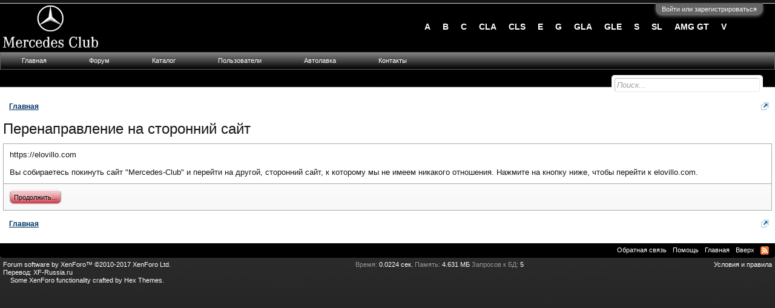

--- FILE ---
content_type: text/html; charset=UTF-8
request_url: http://mercedes-club.ru/proxy.php?link=https%3A%2F%2Felovillo.com
body_size: 7640
content:
<!DOCTYPE html>
<html id="XenForo" lang="ru-RU" dir="LTR" class="Public NoJs LoggedOut NoSidebar  Responsive" xmlns:fb="http://www.facebook.com/2008/fbml">
<head>

	<meta charset="utf-8" />
	<meta http-equiv="X-UA-Compatible" content="IE=Edge,chrome=1" />
	<link rel="icon" href="favicon.ico" type="image/x-icon">
	
		<meta name="viewport" content="width=device-width, initial-scale=1" />
	
	
		<base href="http://mercedes-club.ru/" />
		<script>
			var _b = document.getElementsByTagName('base')[0], _bH = "http://mercedes-club.ru/";
			if (_b && _b.href != _bH) _b.href = _bH;
		</script>
	

	<title>Перенаправление на сторонний сайт | Mercedes-Club</title>
	
	<noscript><style>.JsOnly, .jsOnly { display: none !important; }</style></noscript>
	<link rel="stylesheet" href="css.php?css=xenforo,form,public&amp;style=2&amp;dir=LTR&amp;d=1579235473" />
	<link rel="stylesheet" href="css.php?css=login_bar,mkdgCatalog_TopLinks&amp;style=2&amp;dir=LTR&amp;d=1579235473" />
	
	

	
		<script src="js/jquery/jquery-1.11.0.min.js"></script>	
		
	<script src="js/xenforo/xenforo.js?_v=f13550c0"></script>

	
	<link rel="apple-touch-icon" href="http://mercedes-club.ru/styles/mercedes/xenforo/logo.og.png" />
	<link rel="alternate" type="application/rss+xml" title="RSS-лента для Mercedes-Club" href="index.php?forums/-/index.rss" />
	
	

</head>

<body>
<script type='text/javascript'>sonnbXenGalleryEnableInterlace = 0;</script>




	

<div id="loginBar">
	<div class="pageWidth">
		<div class="pageContent">	
			<h3 id="loginBarHandle">
				<label for="LoginControl"><a href="index.php?login/" class="concealed noOutline">Войти или зарегистрироваться</a></label>
			</h3>
			
			<span class="helper"></span>

			
		</div>
	</div>
</div>


<div id="headerMover">
	<div id="headerProxy"></div>

<div id="content" class="">
	<div class="pageWidth">
		<div class="pageContent">
			<!-- main content area -->
			
			
			
			
						
						
						
						
						<div class="breadBoxTop ">
							
							

<nav>
	

	<fieldset class="breadcrumb">
		<a href="index.php?misc/quick-navigation-menu" class="OverlayTrigger jumpMenuTrigger" data-cacheOverlay="true" title="Открыть быструю навигацию"><!--Перейти к...--></a>
			
		<div class="boardTitle"><strong>Mercedes-Club</strong></div>
		
		<span class="crumbs">
			
				<span class="crust homeCrumb" itemscope="itemscope" itemtype="http://data-vocabulary.org/Breadcrumb">
					<a href="http://mercedes-club.ru/index.php" class="crumb" rel="up" itemprop="url"><span itemprop="title">Главная</span></a>
					<span class="arrow"><span></span></span>
				</span>
			
			
			
			
			
		</span>
	</fieldset>
</nav>
						</div>
						
						
						
					
						<!--[if lt IE 8]>
							<p class="importantMessage">Вы используете устаревший браузер. Этот и другие сайты могут отображаться в нём некорректно.<br />Необходимо обновить браузер или попробовать использовать <a href="https://www.google.com/chrome/browser/" target="_blank">другой</a>.</p>
						<![endif]-->

						
						

						
						
						
						
												
							<!-- h1 title, description -->
							<div class="titleBar">
								
								<h1>Перенаправление на сторонний сайт</h1>
								
								
							</div>
						
						
						
						
						
						<!-- main template -->
						

<div class="sectionMain">
	<div class="primaryContent">
		<p style="margin-bottom: 1em">https://elovillo.com</p>
		
		<p>Вы собираетесь покинуть сайт "Mercedes-Club" и перейти на другой, сторонний сайт, к которому мы не имеем никакого отношения. Нажмите на кнопку ниже, чтобы перейти к elovillo.com.</p>
	</div>
	<div class="secondaryContent">
		<a href="https://elovillo.com" class="button primary">Продолжить...</a>
	</div>
</div>
						
						
						
						
							<!-- login form, to be moved to the upper drop-down -->
							





<form action="index.php?login/login" method="post" class="xenForm " id="login" style="display:none">

	

	<div class="ctrlWrapper">
		<dl class="ctrlUnit">
			<dt><label for="LoginControl">Ваше имя или e-mail:</label></dt>
			<dd><input type="text" name="login" id="LoginControl" class="textCtrl" tabindex="101" /></dd>
		</dl>
	
	
		<dl class="ctrlUnit">
			<dt>
				<label for="ctrl_password">У Вас уже есть учётная запись?</label>
			</dt>
			<dd>
				<ul>
					<li><label for="ctrl_not_registered"><input type="radio" name="register" value="1" id="ctrl_not_registered" tabindex="105" />
						Нет, зарегистрироваться сейчас.</label></li>
					<li><label for="ctrl_registered"><input type="radio" name="register" value="0" id="ctrl_registered" tabindex="105" checked="checked" class="Disabler" />
						Да, мой пароль:</label></li>
					<li id="ctrl_registered_Disabler">
						<input type="password" name="password" class="textCtrl" id="ctrl_password" tabindex="102" />
						<div class="lostPassword"><a href="index.php?lost-password/" class="OverlayTrigger OverlayCloser" tabindex="106">Забыли пароль?</a></div>
					</li>
				</ul>
			</dd>
		</dl>
	
		
		<dl class="ctrlUnit submitUnit">
			<dt></dt>
			<dd>
				<input type="submit" class="button primary" value="Вход" tabindex="104" data-loginPhrase="Вход" data-signupPhrase="Регистрация" />
				<label for="ctrl_remember" class="rememberPassword"><input type="checkbox" name="remember" value="1" id="ctrl_remember" tabindex="103" /> Запомнить меня</label>
			</dd>
		</dl>
	</div>

	<input type="hidden" name="cookie_check" value="1" />
	<input type="hidden" name="redirect" value="/proxy.php?link=https%3A%2F%2Felovillo.com" />
	<input type="hidden" name="_xfToken" value="" />

</form>
						
						
					
			
						
			<div class="breadBoxBottom">

<nav>
	

	<fieldset class="breadcrumb">
		<a href="index.php?misc/quick-navigation-menu" class="OverlayTrigger jumpMenuTrigger" data-cacheOverlay="true" title="Открыть быструю навигацию"><!--Перейти к...--></a>
			
		<div class="boardTitle"><strong>Mercedes-Club</strong></div>
		
		<span class="crumbs">
			
				<span class="crust homeCrumb">
					<a href="http://mercedes-club.ru/index.php" class="crumb"><span>Главная</span></a>
					<span class="arrow"><span></span></span>
				</span>
			
			
			
			
			
		</span>
	</fieldset>
</nav></div>
			
						
			
						
		</div>
	</div>
</div>

<header>
	


<div id="header">
	<div id="logoBlock">
	<div class="pageWidth">
		<div class="pageContent">
			
			
			<div id="logo"><a href="http://mercedes-club.ru/index.php">
				<span></span>
				<img src="styles/mercedes/xenforo/logo.png" alt="Mercedes-Club" />
			</a></div>
			
<ul id="models" class="models">
<!--A-->
<li>
	<a href="autocatalog/?series=2">A</a>
	<div class="car">
		<img src="styles/mercedes/mkdgCatalog/2.jpg" alt="Mercedes A-Класс">
		<ul>
			<li><a href="autocatalog?model=2">W176 AMG хетчбэк</a></li>
			<li><a href="autocatalog?model=3">W176 Хетчбэк 5</a></li>
		</ul>
		<a href="index.php?forums/70" class="all_cars">A-Класс на форуме</a>
	</div>
</li>

<!--B-->
<li>
	<a href="autocatalog/?series=3">B</a>
	<div class="car">
		<img src="styles/mercedes/mkdgCatalog/3.jpg" alt="Mercedes B-Класс">
		<ul>
			<li><a href="autocatalog?model=14">W246</a></li>
			<li><a href="autocatalog?model=16">W245 рестайлинг</a></li>
			<li><a href="autocatalog?model=17">W245</a></li>
		</ul>
		<a href="index.php?forums/34" class="all_cars">B-Класс на форуме</a>
	</div>
</li>

<!--C-->
<li>
	<a href="autocatalog/?series=10">C</a>
	<div class="car">
		<img src="styles/mercedes/mkdgCatalog/10.jpg" alt="Mercedes C-Класс">
		<ul>
			<li><a href="autocatalog?model=72">W204/S204/C204 AMG седан</a></li>
			<li><a href="autocatalog?model=69">W204/S204/C204 Купе</a></li>
			<li><a href="autocatalog?model=65">W205 Седан</a></li>
		</ul>
		<a href="index.php?forums/35" class="all_cars">C-Класс на форуме</a>
	</div>
</li>

<!--CLA-->
<li>
	<a href="autocatalog/?series=5">CLA</a>
	<div class="car">
		<img src="styles/mercedes/mkdgCatalog/5.jpg" alt="Mercedes CLA-Класс">
		<ul>
			<li><a href="autocatalog?model=25">C117 AMG седан</a></li>
			<li><a href="autocatalog?model=26">C117 Седан</a></li>
		</ul>
	</div>
</li>

<!--CLS-->
<li>
	<a href="autocatalog/?series=8">CLS</a>
	<div class="car">
		<img src="styles/mercedes/mkdgCatalog/8.jpg" alt="Mercedes CLS-Класс">
		<ul>
			<li><a href="autocatalog?model=44">C218/X218 AMG Shooting Brake</a></li>
			<li><a href="autocatalog?model=45">C218/X218 AMG седан</a></li>
			<li><a href="autocatalog?model=46">C218/X218 Седан</a></li>
		</ul>
		<a href="index.php?forums/74" class="all_cars">CLS-Класс на форуме</a>
	</div>
</li>

<!--E-->
<li>
	<a href="autocatalog/?series=11">E</a>
	<div class="car">
		<img src="styles/mercedes/mkdgCatalog/11.jpg" alt="Mercedes E-Класс">
		<ul>
			<li><a href="autocatalog?model=101">W212/S212/C207/A207 AMG седан</a></li>
			<li><a href="autocatalog?model=100">W212/S212/C207/A207 Купе</a></li>
			<li><a href="autocatalog?model=99">W212/S212/C207/A207 Универсал</a></li>
		</ul>
		<a href="index.php?forums/36" class="all_cars">E-Класс на форуме</a>
	</div>
</li>

<!--G-->
<li>
	<a href="autocatalog/?series=18">G</a>
	<div class="car">
		<img src="styles/mercedes/mkdgCatalog/15.jpg" alt="Mercedes G-Класс">
		<ul>
			<li><a href="autocatalog?model=157">W463 AMG 6x6 пикап</a></li>
			<li><a href="autocatalog?model=154">W463 Внедорожник</a></li>
			<li><a href="autocatalog?model=155">W463 Кабриолет</a></li>
		</ul>
		<a href="index.php?forums/50" class="all_cars">G-Класс на форуме</a>
	</div>
</li>

<!--GLA-->
<li>
	<a href="autocatalog/?series=12">GLA</a>
	<div class="car type3">
		<img src="styles/mercedes/mkdgCatalog/12.jpg" alt="Mercedes GLA-Класс">
		<ul>
			<li><a href="autocatalog?model=135">X156 AMG кроссовер</a></li>
			<li><a href="autocatalog?model=136">X156 кроссовер</a></li>
		</ul>
	</div>
</li>

<!--GLE-->
<li>
	<a href="autocatalog/?series=14">GLE</a>
	<div class="car type2">
		<img src="styles/mercedes/mkdgCatalog/13.jpg" alt="Mercedes GLE-Класс">
		<ul>
			<li><a href="autocatalog?model=140">AMG 63 Coupe кроссовер</a></li>
			<li><a href="autocatalog?model=141">AMG 63 кроссовер</a></li>
			<li><a href="autocatalog?model=139">Кроссовер</a></li>
		</ul>
	</div>
</li>

<!--S-->
<li>
	<a href="autocatalog/?series=28">S</a>
	<div class="car">
		<img src="styles/mercedes/mkdgCatalog/24.jpg" alt="Mercedes S-Класс">
		<ul>
			<li><a href="autocatalog?model=244">W222/C217 AMG купе</a></li>
			<li><a href="autocatalog?model=247">W222/C217 AMG седан</a></li>
			<li><a href="autocatalog?model=242">W222/C217 Купе</a></li>
			<li><a href="autocatalog?model=243">W222/C217 Седан</a></li>
		</ul>
		<a href="index.php?forums/37" class="all_cars">S-Класс на форуме</a>
	</div>
</li>

<!--SL-->
<li>
	<a href="autocatalog/?series=26">SL</a>
	<div class="car">
		<img src="styles/mercedes/mkdgCatalog/22.jpg" alt="Mercedes SL-Класс">
		<ul>
			<li><a href="autocatalog?model=204">R231 AMG родстер</a></li>
			<li><a href="autocatalog?model=222">W198 Купе</a></li>
			<li><a href="autocatalog?model=205">R231 Родстер </a></li>
		</ul>
		<a href="index.php?forums/41" class="all_cars">SL-Класс на форуме</a>
	</div>
</li>

<!--AMG GT-->
<li>
	<a href="autocatalog/?series=1">AMG GT</a>
	<div class="car">
		<img src="styles/mercedes/mkdgCatalog/1.jpg" alt="Mercedes AMG GT">
		<ul>
			<li><a href="autocatalog?model=1">1 поколение</a></li>
		</ul>
		<a href="index.php?forums/44" class="all_cars">AMG на форуме</a>
	</div>
</li>

<!--V-->
<li>
	<a href="autocatalog/?series=37">V</a>
	<div class="car">
		<img src="styles/mercedes/mkdgCatalog/33.jpg" alt="Mercedes V-Класс">
		<ul>
			<li><a href="autocatalog?model=284">W447</a></li>
		</ul>
		<a href="index.php?forums/86" class="all_cars">Минивэны на форуме</a>
	</div>
</li>

</ul>
			<span class="helper"></span>
		</div>
	</div>
</div>
	

<div id="navigation" class="pageWidth withSearch">
	<div class="pageContent">
		<nav>

<div class="navTabs">
	<ul class="publicTabs">
	
		<!-- home -->
		
		
		
		<!-- extra tabs: home -->
		
		
			
				<li class="navTab WidgetFramework_home Popup PopupControl PopupClosed">
			
				<a href="http://mercedes-club.ru/index.php" class="navLink">Главная</a>
				<a href="http://mercedes-club.ru/index.php" class="SplitCtrl" rel="Menu"></a>
				
				<div class="Menu JsOnly tabMenu WidgetFramework_homeTabLinks">
					<div class="primaryContent menuHeader">
						<h3>Главная</h3>
						<div class="muted">Быстрые ссылки</div>
					</div>
					<ul class="secondaryContent blockLinksList">

	<!-- before child nodes -->
	

	<!-- before navigation_tabs_forums -->
	
		
		<!-- navigation_tabs_forums for wf_home_navtab_links -->
	
	<!-- after navigation_tabs_forums -->

</ul>


				</div>
			</li>
			
		
		
		
		
		<!-- forums -->
		
			<li class="navTab forums Popup PopupControl PopupClosed">
			
				<a href="http://mercedes-club.ru/index.php?forums/" class="navLink">Форум</a>
				<a href="http://mercedes-club.ru/index.php?forums/" class="SplitCtrl" rel="Menu"></a>
				
				<div class="Menu JsOnly tabMenu forumsTabLinks">
					<div class="primaryContent menuHeader">
						<h3>Форум</h3>
						<div class="muted">Быстрые ссылки</div>
					</div>
					<ul class="secondaryContent blockLinksList">
					
						
						<li><a href="index.php?search/&amp;type=post">Поиск сообщений</a></li>
						
						<li><a href="index.php?find-new/posts" rel="nofollow">Последние сообщения</a></li>
					
					</ul>
				</div>
			</li>
		
		
		
		<!-- extra tabs: middle -->
		
		
			
				<li class="navTab autocatalog Popup PopupControl PopupClosed">
			
				<a href="autocatalog" class="navLink">Каталог</a>
				<a href="autocatalog" class="SplitCtrl" rel="Menu"></a>
				
				<div class="Menu JsOnly tabMenu autocatalogTabLinks">
					<div class="primaryContent menuHeader">
						<h3>Каталог</h3>
						<div class="muted">Быстрые ссылки</div>
					</div>
					<ul class="secondaryContent blockLinksList">
   	 <li><a href="autocatalog?series=2">A</a></li>
   	 <li><a href="autocatalog?series=3">B</a></li>
   	 <li><a href="autocatalog?series=10">C</a></li>
   	 <li><a href="autocatalog?series=5">CLA</a></li>
   	 <li><a href="autocatalog?series=8">CLS</a></li>
   	 <li><a href="autocatalog?series=11">E</a></li>
   	 <li><a href="autocatalog?series=18">G</a></li>
   	 <li><a href="autocatalog?series=12">GLA</a></li>
   	 <li><a href="autocatalog?series=14">GLE</a></li>
   	 <li><a href="autocatalog?series=28">S</a></li>
   	 <li><a href="autocatalog?series=26">SL</a></li>
   	 <li><a href="autocatalog?series=1">AMG GT</a></li>
   	 <li><a href="autocatalog?series=37">V</a></li>
</ul>
				</div>
			</li>
			
		
		
		
		
		<!-- members -->
		
			<li class="navTab members Popup PopupControl PopupClosed">
			
				<a href="http://mercedes-club.ru/index.php?members/" class="navLink">Пользователи</a>
				<a href="http://mercedes-club.ru/index.php?members/" class="SplitCtrl" rel="Menu"></a>
				
				<div class="Menu JsOnly tabMenu membersTabLinks">
					<div class="primaryContent menuHeader">
						<h3>Пользователи</h3>
						<div class="muted">Быстрые ссылки</div>
					</div>
					<ul class="secondaryContent blockLinksList">
					
						<li><a href="index.php?members/">Выдающиеся пользователи</a></li>
						
						<li><a href="index.php?online/">Сейчас на форуме</a></li>
						
					
					</ul>
				</div>
			</li>
						
		
		<!-- extra tabs: end -->
		
		
			
				<li class="navTab forums/17 PopupClosed">
					<a href="http://mercedes-club.ru/index.php?forums/avtomobili.17/" class="navLink">Автолавка</a>
					
				</li>
			
		
			
				<li class="navTab Contacts PopupClosed">
					<a href="index.php?Contacts/" class="navLink">Контакты</a>
					
				</li>
			
		
		

		<!-- responsive popup -->
		<li class="navTab navigationHiddenTabs Popup PopupControl PopupClosed" style="display:none">	
						
			<a rel="Menu" class="navLink NoPopupGadget"><span class="menuIcon">Меню</span></a>
			
			<div class="Menu JsOnly blockLinksList primaryContent" id="NavigationHiddenMenu"></div>
		</li>
			
		
		<!-- no selection -->
		
			<li class="navTab selected"><div class="tabLinks"></div></li>
		
		
	</ul>
	
	
</div>

<span class="helper"></span>
			
		</nav>	
	</div>
</div>
	

<div id="searchBar" class="pageWidth">
	
	<span id="QuickSearchPlaceholder" title="Поиск">Поиск</span>
	<fieldset id="QuickSearch">
		<form action="index.php?search/search" method="post" class="formPopup">
			
			<div class="primaryControls">
				<!-- block: primaryControls -->
				<input type="search" name="keywords" value="" class="textCtrl" placeholder="Поиск..." title="Введите параметры поиска и нажмите ввод" id="QuickSearchQuery" />				
				<!-- end block: primaryControls -->
			</div>
			
			<div class="secondaryControls">
				<div class="controlsWrapper">
				
					<!-- block: secondaryControls -->
					<dl class="ctrlUnit">
						<dt></dt>
						<dd><ul>
							<li><label><input type="checkbox" name="title_only" value="1"
								id="search_bar_title_only" class="AutoChecker"
								data-uncheck="#search_bar_thread" /> Искать только в заголовках</label></li>
						</ul></dd>
					</dl>
				
					<dl class="ctrlUnit">
						<dt><label for="searchBar_users">Сообщения пользователя:</label></dt>
						<dd>
							<input type="text" name="users" value="" class="textCtrl AutoComplete" id="searchBar_users" />
							<p class="explain">Имена участников (разделяйте запятой).</p>
						</dd>
					</dl>
				
					<dl class="ctrlUnit">
						<dt><label for="searchBar_date">Новее чем:</label></dt>
						<dd><input type="date" name="date" value="" class="textCtrl" id="searchBar_date" /></dd>
					</dl>
					
					
				</div>
				<!-- end block: secondaryControls -->
				
				<dl class="ctrlUnit submitUnit">
					<dt></dt>
					<dd>
						<input type="submit" value="Поиск" class="button primary Tooltip" title="Искать" />
						<div class="Popup" id="commonSearches">
							<a rel="Menu" class="button NoPopupGadget Tooltip" title="Быстрый поиск" data-tipclass="flipped"><span class="arrowWidget"></span></a>
							<div class="Menu">
								<div class="primaryContent menuHeader">
									<h3>Быстрый поиск</h3>
								</div>
								<ul class="secondaryContent blockLinksList">
									<!-- block: useful_searches -->
									<li><a href="index.php?find-new/posts&amp;recent=1" rel="nofollow">Последние сообщения</a></li>
									
									<!-- end block: useful_searches -->
								</ul>
							</div>
						</div>
						<a href="index.php?search/" class="button moreOptions Tooltip" title="Расширенный поиск">Больше...</a>
					</dd>
				</dl>
				
			</div>
			
			<input type="hidden" name="_xfToken" value="" />
		</form>		
	</fieldset>
	
</div>
</div>

	
	
</header>

</div>

<footer>
	


<div class="footer">
	<div class="pageWidth">
		<div class="pageContent">
			
			
			<ul class="footerLinks">
			
				
					<li><a href="index.php?misc/contact" class="OverlayTrigger" data-overlayOptions="{&quot;fixed&quot;:false}">Обратная связь</a></li>
				
				<li><a href="index.php?help/">Помощь</a></li>
				<li><a href="http://mercedes-club.ru/index.php" class="homeLink">Главная</a></li>
				<li><a href="/proxy.php?link=https%3A%2F%2Felovillo.com#navigation" class="topLink">Вверх</a></li>
				<li><a href="index.php?forums/-/index.rss" rel="alternate" class="globalFeed" target="_blank"
					title="RSS-лента для Mercedes-Club">RSS</a></li>
			
			</ul>
			
			<span class="helper"></span>
		</div>
	</div>
</div>

<div class="footerLegal">
	<div class="pageWidth">
		<div class="pageContent">
			<ul id="legal">
			
				<li><a href="index.php?help/terms">Условия и правила</a></li>
				
			
			</ul>
			
			<div id="copyright"><a href="https://xenforo.com" class="concealed">Forum software by XenForo&trade; <span>&copy;2010-2017 XenForo Ltd.</span></a> <div style="text-align:left">Перевод: <a class="concealed" href="http://www.xf-russia.ru" target="_blank">XF-Russia.ru</a></div>
            
            <div id="hexCopyrightNotice">Some XenForo functionality crafted by <a href="http://xf.hexthemes.com/" title="Premium XenForo Add-ons" target="_blank">Hex Themes</a>.</div>
            </div>
			
		
			
				
					<dl class="pairsInline debugInfo" title="-&gt;">
					
						<dt>Время:</dt> <dd><a href="/proxy.php?link=https%3A%2F%2Felovillo.com&amp;_debug=1" rel="nofollow">0.0224 сек.</a></dd>
						<dt>Память:</dt> <dd>4.631 МБ</dd>
						<dt>Запросов к БД:</dt> <dd>5</dd>
					
					</dl>
				
			
			
			<span class="helper"></span>
		</div>
	</div>	
</div>

</footer>

<script>


jQuery.extend(true, XenForo,
{
	visitor: { user_id: 0 },
	serverTimeInfo:
	{
		now: 1768427567,
		today: 1768424400,
		todayDow: 4
	},
	_lightBoxUniversal: "0",
	_enableOverlays: "1",
	_animationSpeedMultiplier: "1",
	_overlayConfig:
	{
		top: "10%",
		speed: 200,
		closeSpeed: 100,
		mask:
		{
			color: "rgb(255, 255, 255)",
			opacity: "0.6",
			loadSpeed: 200,
			closeSpeed: 100
		}
	},
	_ignoredUsers: [],
	_loadedScripts: {"login_bar":true,"mkdgCatalog_TopLinks":true},
	_cookieConfig: { path: "/", domain: "", prefix: "xf_"},
	_csrfToken: "",
	_csrfRefreshUrl: "index.php?login/csrf-token-refresh",
	_jsVersion: "f13550c0",
	_noRtnProtect: false,
	_noSocialLogin: false
});
jQuery.extend(XenForo.phrases,
{
	cancel: "Отмена",

	a_moment_ago:    "только что",
	one_minute_ago:  "минуту назад",
	x_minutes_ago:   "%minutes% мин. назад",
	today_at_x:      "Сегодня, в %time%",
	yesterday_at_x:  "Вчера, в %time%",
	day_x_at_time_y: "%day% в %time%",

	day0: "Воскресенье",
	day1: "Понедельник",
	day2: "Вторник",
	day3: "Среда",
	day4: "Четверг",
	day5: "Пятница",
	day6: "Суббота",

	_months: "Январь,Февраль,Март,Апрель,Май,Июнь,Июль,Август,Сентябрь,Октябрь,Ноябрь,Декабрь",
	_daysShort: "Вс,Пн,Вт,Ср,Чт,Пт,Сб",

	following_error_occurred: "Произошла ошибка",
	server_did_not_respond_in_time_try_again: "Сервер не ответил вовремя. Пожалуйста, попробуйте снова.",
	logging_in: "Авторизация",
	click_image_show_full_size_version: "Нажмите на это изображение для просмотра полноразмерной версии.",
	show_hidden_content_by_x: "Показать скрытое содержимое от {names}"
});

// Facebook Javascript SDK
XenForo.Facebook.appId = "";
XenForo.Facebook.forceInit = false;


</script>





</body>
</html>